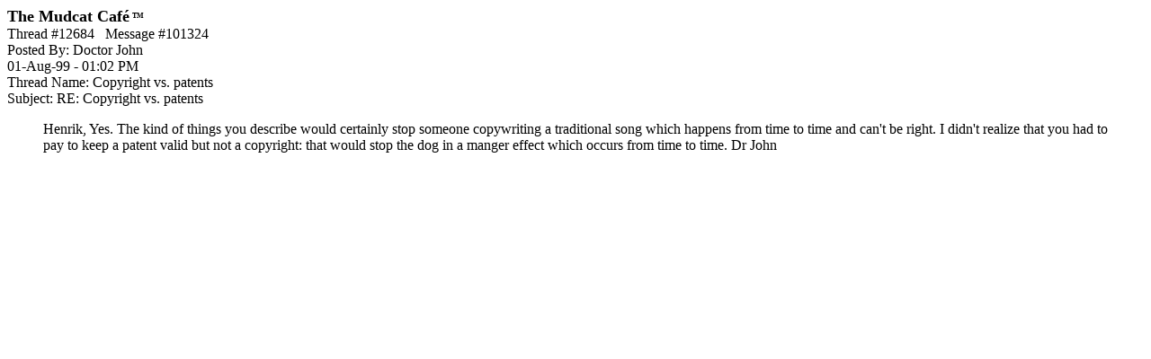

--- FILE ---
content_type: text/html;charset=utf-8
request_url: https://mudcat.org/detail_pf.cfm?messages__Message_ID=101324
body_size: 1412
content:
 




<!doctype html>
<!-- Google tag (gtag.js) -->
<script async src="https://www.googletagmanager.com/gtag/js?id=G-DWTW13XX5K"></script>
<script>
  window.dataLayer = window.dataLayer || [];
  function gtag(){dataLayer.push(arguments);}
  gtag('js', new Date());

  gtag('config', 'G-DWTW13XX5K');

</script>

 


<meta name="google-site-verification" content="sT7kGXDGhreoc_td4BPm0-9x9ryxBhY84YaDvyGafzY" />

<!-- <meta name="viewport" content="width=device-width, initial-scale=1"> -->

<meta http-equiv="Content-Type" content="text/html; charset=utf-8" />


<!-- Google tag (gtag.js) -->
<script async src="https://www.googletagmanager.com/gtag/js?id=G-V87ZH9Q3H1"></script>
<script>
  window.dataLayer = window.dataLayer || [];
  function gtag(){dataLayer.push(arguments);}
  gtag('js', new Date());

  gtag('config', 'G-V87ZH9Q3H1');
</script>








<!-- removed stuff -->




<script type="text/javascript">
var _gaq = _gaq || [];
_gaq.push(['_setAccount', 'UA-2867765-1']);
_gaq.push(['_trackPageview']);
(function() {
var ga = document.createElement('script'); ga.type = 'text/javascript'; ga.async = true; 

ga.src = ('https:' == document.location.protocol ? 'https://' : 'http://') + 'stats.g.doubleclick.net/dc.js';

var s = document.getElementsByTagName('script')[0]; s.parentNode.insertBefore(ga, s);
})();
</script>

<!-- no ads for members -->


<!-- Google AdSense Auto ads code -->

<script async src="https://pagead2.googlesyndication.com/pagead/js/adsbygoogle.js"></script>
<script>
     (adsbygoogle = window.adsbygoogle || []).push({
          google_ad_client: "ca-pub-8949422757641224",
          enable_page_level_ads: true
     });
</script>



<!-- Google tag (gtag.js) -->
<script async src="https://www.googletagmanager.com/gtag/js?id=G-V87ZH9Q3H1"></script>
<script>
  window.dataLayer = window.dataLayer || [];
  function gtag(){dataLayer.push(arguments);}
  gtag('js', new Date());

  gtag('config', 'G-V87ZH9Q3H1');
</script>



<HTML>
<HEAD>

<TITLE>Mudcat Caf&eacute; message #101324</TITLE></HEAD>
<BODY BGCOLOR="White">

<b><font size="+1">The Mudcat Caf&eacute</font><font size="-3"> <sup>TM</sup></font></b><br>



<link rel="canonical" href="https://mudcat.org/thread.cfm?threadid=12684"/>

Thread #12684&nbsp;&nbsp;&nbsp;Message #101324<br>
Posted By: Doctor John<br>
01-Aug-99 - 01:02 PM<br>
Thread Name: Copyright vs. patents<br>
Subject: RE: Copyright vs. patents<br>

<BLOCKQUOTE>Henrik, Yes. The kind of things you describe would certainly stop someone copywriting a traditional song which happens from time to time and can't be right. I didn't realize that you had to pay to keep a patent valid but not a copyright: that would stop the dog in a manger effect which occurs from time to time. Dr John <P></BLOCKQUOTE>

<a name="">



</BODY>
</HTML>

--- FILE ---
content_type: text/html; charset=utf-8
request_url: https://www.google.com/recaptcha/api2/aframe
body_size: 266
content:
<!DOCTYPE HTML><html><head><meta http-equiv="content-type" content="text/html; charset=UTF-8"></head><body><script nonce="MukYqvm5YwbrEIe0CeqAiQ">/** Anti-fraud and anti-abuse applications only. See google.com/recaptcha */ try{var clients={'sodar':'https://pagead2.googlesyndication.com/pagead/sodar?'};window.addEventListener("message",function(a){try{if(a.source===window.parent){var b=JSON.parse(a.data);var c=clients[b['id']];if(c){var d=document.createElement('img');d.src=c+b['params']+'&rc='+(localStorage.getItem("rc::a")?sessionStorage.getItem("rc::b"):"");window.document.body.appendChild(d);sessionStorage.setItem("rc::e",parseInt(sessionStorage.getItem("rc::e")||0)+1);localStorage.setItem("rc::h",'1769256889291');}}}catch(b){}});window.parent.postMessage("_grecaptcha_ready", "*");}catch(b){}</script></body></html>